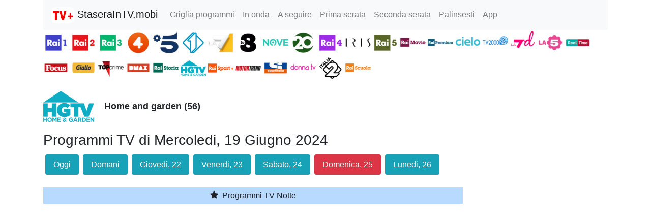

--- FILE ---
content_type: text/html; charset=UTF-8
request_url: https://www.staseraintv.mobi/programmi/136/2024-06-19/motor-trend/mercoledi_19_giugno_2024
body_size: 8595
content:
<!DOCTYPE html>
<html lang="it">

<head>
    <meta charset="utf-8">
    <meta name="viewport" content="width=device-width, initial-scale=1, shrink-to-fit=no">
    <meta name="theme-color" content="#d12222" />
    <link rel="manifest" href="/manifest.json">

    <title>Home and garden programmi TV di Mercoledi, 19 Giugno 2024</title>
    <meta name="description" content="Home and garden (Canale 56) Digitale terrestre. Palinsesto programmi TV di Mercoledi, 19 Giugno 2024">
    <meta name="keywords" content="Home and garden, Digitale terrestre, Mercoledi, 19 Giugno 2024, guida tv, programmi tv, palinsesto">

    <!-- Global site tag (gtag.js) - Google Analytics -->
<script async src="https://www.googletagmanager.com/gtag/js?id=G-7Y8ZP6M4L5"></script>
<script>
  window.dataLayer = window.dataLayer || [];
  function gtag(){dataLayer.push(arguments);}
  gtag('js', new Date());

  gtag('config', 'G-7Y8ZP6M4L5');
</script>
    <!-- <link rel="stylesheet" href="https://stackpath.bootstrapcdn.com/bootstrap/4.5.2/css/bootstrap.min.css" integrity="sha384-JcKb8q3iqJ61gNV9KGb8thSsNjpSL0n8PARn9HuZOnIxN0hoP+VmmDGMN5t9UJ0Z" crossorigin="anonymous"> -->

    <link href="/lib/bootstrap4/css/bootstrap.min.css" rel="stylesheet">
    <link href="/css/staseraintv.css" rel="stylesheet">

    <script type='text/javascript'>
        function showDescription(id) {
            $('#modalDesc' + id).modal();
        }
    </script>

    <script>(function(){/*

Copyright The Closure Library Authors.
SPDX-License-Identifier: Apache-2.0
*/
'use strict';var g=function(a){var b=0;return function(){return b<a.length?{done:!1,value:a[b++]}:{done:!0}}},l=this||self,m=/^[\w+/_-]+[=]{0,2}$/,p=null,q=function(){},r=function(a){var b=typeof a;if("object"==b)if(a){if(a instanceof Array)return"array";if(a instanceof Object)return b;var c=Object.prototype.toString.call(a);if("[object Window]"==c)return"object";if("[object Array]"==c||"number"==typeof a.length&&"undefined"!=typeof a.splice&&"undefined"!=typeof a.propertyIsEnumerable&&!a.propertyIsEnumerable("splice"))return"array";
if("[object Function]"==c||"undefined"!=typeof a.call&&"undefined"!=typeof a.propertyIsEnumerable&&!a.propertyIsEnumerable("call"))return"function"}else return"null";else if("function"==b&&"undefined"==typeof a.call)return"object";return b},u=function(a,b){function c(){}c.prototype=b.prototype;a.prototype=new c;a.prototype.constructor=a};var v=function(a,b){Object.defineProperty(l,a,{configurable:!1,get:function(){return b},set:q})};var y=function(a,b){this.b=a===w&&b||"";this.a=x},x={},w={};var aa=function(a,b){a.src=b instanceof y&&b.constructor===y&&b.a===x?b.b:"type_error:TrustedResourceUrl";if(null===p)b:{b=l.document;if((b=b.querySelector&&b.querySelector("script[nonce]"))&&(b=b.nonce||b.getAttribute("nonce"))&&m.test(b)){p=b;break b}p=""}b=p;b&&a.setAttribute("nonce",b)};var z=function(){return Math.floor(2147483648*Math.random()).toString(36)+Math.abs(Math.floor(2147483648*Math.random())^+new Date).toString(36)};var A=function(a,b){b=String(b);"application/xhtml+xml"===a.contentType&&(b=b.toLowerCase());return a.createElement(b)},B=function(a){this.a=a||l.document||document};B.prototype.appendChild=function(a,b){a.appendChild(b)};var C=function(a,b,c,d,e,f){try{var k=a.a,h=A(a.a,"SCRIPT");h.async=!0;aa(h,b);k.head.appendChild(h);h.addEventListener("load",function(){e();d&&k.head.removeChild(h)});h.addEventListener("error",function(){0<c?C(a,b,c-1,d,e,f):(d&&k.head.removeChild(h),f())})}catch(n){f()}};var ba=l.atob("aHR0cHM6Ly93d3cuZ3N0YXRpYy5jb20vaW1hZ2VzL2ljb25zL21hdGVyaWFsL3N5c3RlbS8xeC93YXJuaW5nX2FtYmVyXzI0ZHAucG5n"),ca=l.atob("WW91IGFyZSBzZWVpbmcgdGhpcyBtZXNzYWdlIGJlY2F1c2UgYWQgb3Igc2NyaXB0IGJsb2NraW5nIHNvZnR3YXJlIGlzIGludGVyZmVyaW5nIHdpdGggdGhpcyBwYWdlLg=="),da=l.atob("RGlzYWJsZSBhbnkgYWQgb3Igc2NyaXB0IGJsb2NraW5nIHNvZnR3YXJlLCB0aGVuIHJlbG9hZCB0aGlzIHBhZ2Uu"),ea=function(a,b,c){this.b=a;this.f=new B(this.b);this.a=null;this.c=[];this.g=!1;this.i=b;this.h=c},F=function(a){if(a.b.body&&!a.g){var b=
function(){D(a);l.setTimeout(function(){return E(a,3)},50)};C(a.f,a.i,2,!0,function(){l[a.h]||b()},b);a.g=!0}},D=function(a){for(var b=G(1,5),c=0;c<b;c++){var d=H(a);a.b.body.appendChild(d);a.c.push(d)}b=H(a);b.style.bottom="0";b.style.left="0";b.style.position="fixed";b.style.width=G(100,110).toString()+"%";b.style.zIndex=G(2147483544,2147483644).toString();b.style["background-color"]=I(249,259,242,252,219,229);b.style["box-shadow"]="0 0 12px #888";b.style.color=I(0,10,0,10,0,10);b.style.display=
"flex";b.style["justify-content"]="center";b.style["font-family"]="Roboto, Arial";c=H(a);c.style.width=G(80,85).toString()+"%";c.style.maxWidth=G(750,775).toString()+"px";c.style.margin="24px";c.style.display="flex";c.style["align-items"]="flex-start";c.style["justify-content"]="center";d=A(a.f.a,"IMG");d.className=z();d.src=ba;d.style.height="24px";d.style.width="24px";d.style["padding-right"]="16px";var e=H(a),f=H(a);f.style["font-weight"]="bold";f.textContent=ca;var k=H(a);k.textContent=da;J(a,
e,f);J(a,e,k);J(a,c,d);J(a,c,e);J(a,b,c);a.a=b;a.b.body.appendChild(a.a);b=G(1,5);for(c=0;c<b;c++)d=H(a),a.b.body.appendChild(d),a.c.push(d)},J=function(a,b,c){for(var d=G(1,5),e=0;e<d;e++){var f=H(a);b.appendChild(f)}b.appendChild(c);c=G(1,5);for(d=0;d<c;d++)e=H(a),b.appendChild(e)},G=function(a,b){return Math.floor(a+Math.random()*(b-a))},I=function(a,b,c,d,e,f){return"rgb("+G(Math.max(a,0),Math.min(b,255)).toString()+","+G(Math.max(c,0),Math.min(d,255)).toString()+","+G(Math.max(e,0),Math.min(f,
255)).toString()+")"},H=function(a){a=A(a.f.a,"DIV");a.className=z();return a},E=function(a,b){0>=b||null!=a.a&&0!=a.a.offsetHeight&&0!=a.a.offsetWidth||(fa(a),D(a),l.setTimeout(function(){return E(a,b-1)},50))},fa=function(a){var b=a.c;var c="undefined"!=typeof Symbol&&Symbol.iterator&&b[Symbol.iterator];b=c?c.call(b):{next:g(b)};for(c=b.next();!c.done;c=b.next())(c=c.value)&&c.parentNode&&c.parentNode.removeChild(c);a.c=[];(b=a.a)&&b.parentNode&&b.parentNode.removeChild(b);a.a=null};var ia=function(a,b,c,d,e){var f=ha(c),k=function(n){n.appendChild(f);l.setTimeout(function(){f?(0!==f.offsetHeight&&0!==f.offsetWidth?b():a(),f.parentNode&&f.parentNode.removeChild(f)):a()},d)},h=function(n){document.body?k(document.body):0<n?l.setTimeout(function(){h(n-1)},e):b()};h(3)},ha=function(a){var b=document.createElement("div");b.className=a;b.style.width="1px";b.style.height="1px";b.style.position="absolute";b.style.left="-10000px";b.style.top="-10000px";b.style.zIndex="-10000";return b};var K={},L=null;var M=function(){},N="function"==typeof Uint8Array,O=function(a,b){a.b=null;b||(b=[]);a.j=void 0;a.f=-1;a.a=b;a:{if(b=a.a.length){--b;var c=a.a[b];if(!(null===c||"object"!=typeof c||Array.isArray(c)||N&&c instanceof Uint8Array)){a.g=b-a.f;a.c=c;break a}}a.g=Number.MAX_VALUE}a.i={}},P=[],Q=function(a,b){if(b<a.g){b+=a.f;var c=a.a[b];return c===P?a.a[b]=[]:c}if(a.c)return c=a.c[b],c===P?a.c[b]=[]:c},R=function(a,b,c){a.b||(a.b={});if(!a.b[c]){var d=Q(a,c);d&&(a.b[c]=new b(d))}return a.b[c]};
M.prototype.h=N?function(){var a=Uint8Array.prototype.toJSON;Uint8Array.prototype.toJSON=function(){var b;void 0===b&&(b=0);if(!L){L={};for(var c="ABCDEFGHIJKLMNOPQRSTUVWXYZabcdefghijklmnopqrstuvwxyz0123456789".split(""),d=["+/=","+/","-_=","-_.","-_"],e=0;5>e;e++){var f=c.concat(d[e].split(""));K[e]=f;for(var k=0;k<f.length;k++){var h=f[k];void 0===L[h]&&(L[h]=k)}}}b=K[b];c=[];for(d=0;d<this.length;d+=3){var n=this[d],t=(e=d+1<this.length)?this[d+1]:0;h=(f=d+2<this.length)?this[d+2]:0;k=n>>2;n=(n&
3)<<4|t>>4;t=(t&15)<<2|h>>6;h&=63;f||(h=64,e||(t=64));c.push(b[k],b[n],b[t]||"",b[h]||"")}return c.join("")};try{return JSON.stringify(this.a&&this.a,S)}finally{Uint8Array.prototype.toJSON=a}}:function(){return JSON.stringify(this.a&&this.a,S)};var S=function(a,b){return"number"!==typeof b||!isNaN(b)&&Infinity!==b&&-Infinity!==b?b:String(b)};M.prototype.toString=function(){return this.a.toString()};var T=function(a){O(this,a)};u(T,M);var U=function(a){O(this,a)};u(U,M);var ja=function(a,b){this.c=new B(a);var c=R(b,T,5);c=new y(w,Q(c,4)||"");this.b=new ea(a,c,Q(b,4));this.a=b},ka=function(a,b,c,d){b=new T(b?JSON.parse(b):null);b=new y(w,Q(b,4)||"");C(a.c,b,3,!1,c,function(){ia(function(){F(a.b);d(!1)},function(){d(!0)},Q(a.a,2),Q(a.a,3),Q(a.a,1))})};var la=function(a,b){V(a,"internal_api_load_with_sb",function(c,d,e){ka(b,c,d,e)});V(a,"internal_api_sb",function(){F(b.b)})},V=function(a,b,c){a=l.btoa(a+b);v(a,c)},W=function(a,b,c){for(var d=[],e=2;e<arguments.length;++e)d[e-2]=arguments[e];e=l.btoa(a+b);e=l[e];if("function"==r(e))e.apply(null,d);else throw Error("API not exported.");};var X=function(a){O(this,a)};u(X,M);var Y=function(a){this.h=window;this.a=a;this.b=Q(this.a,1);this.f=R(this.a,T,2);this.g=R(this.a,U,3);this.c=!1};Y.prototype.start=function(){ma();var a=new ja(this.h.document,this.g);la(this.b,a);na(this)};
var ma=function(){var a=function(){if(!l.frames.googlefcPresent)if(document.body){var b=document.createElement("iframe");b.style.display="none";b.style.width="0px";b.style.height="0px";b.style.border="none";b.style.zIndex="-1000";b.style.left="-1000px";b.style.top="-1000px";b.name="googlefcPresent";document.body.appendChild(b)}else l.setTimeout(a,5)};a()},na=function(a){var b=Date.now();W(a.b,"internal_api_load_with_sb",a.f.h(),function(){var c;var d=a.b,e=l[l.btoa(d+"loader_js")];if(e){e=l.atob(e);
e=parseInt(e,10);d=l.btoa(d+"loader_js").split(".");var f=l;d[0]in f||"undefined"==typeof f.execScript||f.execScript("var "+d[0]);for(;d.length&&(c=d.shift());)d.length?f[c]&&f[c]!==Object.prototype[c]?f=f[c]:f=f[c]={}:f[c]=null;c=Math.abs(b-e);c=1728E5>c?0:c}else c=-1;0!=c&&(W(a.b,"internal_api_sb"),Z(a,Q(a.a,6)))},function(c){Z(a,c?Q(a.a,4):Q(a.a,5))})},Z=function(a,b){a.c||(a.c=!0,a=new l.XMLHttpRequest,a.open("GET",b,!0),a.send())};(function(a,b){l[a]=function(c){for(var d=[],e=0;e<arguments.length;++e)d[e-0]=arguments[e];l[a]=q;b.apply(null,d)}})("__d3lUW8vwsKlB__",function(a){"function"==typeof window.atob&&(a=window.atob(a),a=new X(a?JSON.parse(a):null),(new Y(a)).start())});}).call(this);

window.__d3lUW8vwsKlB__("[base64]");</script>
</head>

<body>
    <div class="container">
         <!-- Static navbar -->
 <nav class="navbar navbar-expand-lg navbar-light bg-light">
     <a class="navbar-brand" href="/">
         <img class="pull-left" src="/images/Cisana_TV_guida_programmi_TV_32.png" alt="Stasera in TV" />
         StaseraInTV.mobi
     </a>

     <button class="navbar-toggler" type="button" data-toggle="collapse" data-target="#navbarSupportedContent" aria-controls="navbarSupportedContent" aria-expanded="false" aria-label="Toggle navigation">
         <span class="navbar-toggler-icon"></span>
     </button>

     <div class="collapse navbar-collapse" id="navbarSupportedContent">
         <ul class="navbar-nav mr-auto">
                          <li class="nav-item "><a class="nav-link" href="/programmi-tv-oggi.php?c=d">Griglia programmi</a></li>
                          <li class="nav-item "><a class="nav-link" href="/inonda.php?c=d">In onda</a></li>
                          <li class="nav-item "><a class="nav-link" href="/inonda.php?c=d&t=s">A seguire</a></li>
                          <li class="nav-item "><a class="nav-link" href="/primaserata/d/2026-01-20/martedi_20_gennaio_2026">Prima serata</a></li>
                          <li class="nav-item "><a class="nav-link" href="/secondaserata/d/2026-01-20/martedi_20_gennaio_2026">Seconda serata</a></li>
                          <li class="nav-item "><a class="nav-link" href="/palinsesti.php">Palinsesti</a></li>
                          <li class="nav-item "><a class="nav-link" href="/app">App</a></li>
         </ul>

     </div>
     <!-- <span class="navbar-text d-none d-md-block">
                                    </span> -->
 </nav>
        <div class="clearfix">
            
<div style="margin-top: 0px">

    <a href="/programmi/1/2026-01-20/rai-1/martedi_20_gennaio_2026">
        <img style='width:50px; vertical-align:middle;' src='/images/loghicanali50/icona_canale_1.png' alt='Rai 1'>
    </a>

    <a href="/programmi/2/2026-01-20/rai-2/martedi_20_gennaio_2026">
        <img style='width:50px; vertical-align:middle;' src='/images/loghicanali50/icona_canale_2.png' alt='Rai 2'>
    </a>

    <a href="/programmi/3/2026-01-20/rai-3/martedi_20_gennaio_2026">
        <img style='width:50px; vertical-align:middle;' src='/images/loghicanali50/icona_canale_3.png' alt='Rai 3'>
    </a>

    <a href="/programmi/18/2026-01-20/rete-4/martedi_20_gennaio_2026">
        <img style='width:50px; vertical-align:middle;' src='/images/loghicanali50/icona_canale_18.png' alt='Rete 4'>
    </a>

    <a href="/programmi/16/2026-01-20/canale-5/martedi_20_gennaio_2026">
        <img style='width:50px; vertical-align:middle;' src='/images/loghicanali50/icona_canale_16.png' alt='Canale 5'>
    </a>

    <a href="/programmi/17/2026-01-20/italia-1/martedi_20_gennaio_2026">
        <img style='width:50px; vertical-align:middle;' src='/images/loghicanali50/icona_canale_17.png' alt='Italia 1'>
    </a>

    <a href="/programmi/47/2026-01-20/la7/martedi_20_gennaio_2026">
        <img style='width:50px; vertical-align:middle;' src='/images/loghicanali50/icona_canale_47.png' alt='LA7'>
    </a>

    <a href="/programmi/139/2026-01-20/tv8/martedi_20_gennaio_2026">
        <img style='width:50px; vertical-align:middle;' src='/images/loghicanali50/icona_canale_139.png' alt='TV8'>
    </a>

    <a href="/programmi/129/2026-01-20/nove/martedi_20_gennaio_2026">
        <img style='width:50px; vertical-align:middle;' src='/images/loghicanali50/icona_canale_129.png' alt='Nove'>
    </a>
    <a href="/programmi/238/2026-01-20/20/martedi_20_gennaio_2026">
        <img style='width:50px; vertical-align:middle;' src='/images/loghicanali50/icona_canale_238.png' alt='20'>
    </a>

    <a href="/programmi/4/2026-01-20/rai-4/martedi_20_gennaio_2026">
        <img style='width:50px; vertical-align:middle;' src='/images/loghicanali50/icona_canale_4.png' alt='Rai 4'>
    </a>

    <a href="/programmi/21/2026-01-20/iris/martedi_20_gennaio_2026">
        <img style='width:50px; vertical-align:middle;' src='/images/loghicanali50/icona_canale_21.png' alt='Iris'>
    </a>

    <a href="/programmi/5/2026-01-20/rai-5/martedi_20_gennaio_2026">
        <img style='width:50px; vertical-align:middle;' src='/images/loghicanali50/icona_canale_5.png' alt='Rai 5'>
    </a>

    <a href="/programmi/6/2026-01-20/rai-movie/martedi_20_gennaio_2026">
        <img style='width:50px; vertical-align:middle;' src='/images/loghicanali50/icona_canale_6.png' alt='Rai Movie'>
    </a>

    <a href="/programmi/7/2026-01-20/rai-premium/martedi_20_gennaio_2026">
        <img style='width:50px; vertical-align:middle;' src='/images/loghicanali50/icona_canale_7.png' alt='Rai Premium'>
    </a>

    <a href="/programmi/141/2026-01-20/cielo/martedi_20_gennaio_2026">
        <img style='width:50px; vertical-align:middle;' src='/images/loghicanali50/icona_canale_141.png' alt='Cielo'>
    </a>

    <!-- <a href="/programmi/207/2026-01-20/paramount/martedi_20_gennaio_2026">
        <img style='width:50px; vertical-align:middle;' src='/images/loghicanali50/icona_canale_207.png' alt='Paramount'>
    </a> -->

    <a href="/programmi/130/2026-01-20/tv2000/martedi_20_gennaio_2026">
        <img style='width:50px; vertical-align:middle;' src='/images/loghicanali50/icona_canale_130.png' alt='TV2000'>
    </a>

    <a href="/programmi/48/2026-01-20/la7d/martedi_20_gennaio_2026">
        <img style='width:50px; vertical-align:middle;' src='/images/loghicanali50/icona_canale_48.png' alt='LA7cinema'>
    </a>

    <a href="/programmi/19/2026-01-20/la-5/martedi_20_gennaio_2026">
        <img style='width:50px; vertical-align:middle;' src='/images/loghicanali50/icona_canale_19.png' alt='La 5'>
    </a>

    <a href="/programmi/142/2026-01-20/real-time/martedi_20_gennaio_2026">
        <img style='width:50px; vertical-align:middle;' src='/images/loghicanali50/icona_canale_142.png' alt='Real Time'>
    </a>

    <a href="/programmi/34/2026-01-20/focus/martedi_20_gennaio_2026">
        <img style='width:50px; vertical-align:middle;' src='/images/loghicanali50/icona_canale_34.png' alt='Focus'>
    </a>

    <a href="/programmi/133/2026-01-20/giallo/martedi_20_gennaio_2026">
        <img style='width:50px; vertical-align:middle;' src='/images/loghicanali50/icona_canale_133.png' alt='Giallo'>
    </a>

    <a href="/programmi/22/2026-01-20/top-crime/martedi_20_gennaio_2026">
        <img style='width:50px; vertical-align:middle;' src='/images/loghicanali50/icona_canale_22.png' alt='Top Crime'>
    </a>
    <!-- <a href="/programmi/236/2026-01-20/spike/martedi_20_gennaio_2026">
        <img style='width:50px; vertical-align:middle;' src='/images/loghicanali50/icona_canale_236.png' alt='Spike'>
    </a> -->

    <a href="/programmi/135/2026-01-20/dmax/martedi_20_gennaio_2026">
        <img style='width:50px; vertical-align:middle;' src='/images/loghicanali50/icona_canale_135.png' alt='DMAX'>
    </a>

    <a href="/programmi/10/2026-01-20/rai-storia/martedi_20_gennaio_2026">
        <img style='width:50px; vertical-align:middle;' src='/images/loghicanali50/icona_canale_10.png' alt='Rai Storia'>
    </a>

    <a href="/programmi/136/2026-01-20/motor-trend/martedi_20_gennaio_2026">
        <img style='width:50px; vertical-align:middle;' src='/images/loghicanali50/icona_canale_136.png' alt='Motor Trend'>
    </a>

    <a href="/programmi/13/2026-01-20/rai-sport-hd/martedi_20_gennaio_2026">
        <img style='width:50px; vertical-align:middle;' src='/images/loghicanali50/icona_canale_13.png' alt='Rai Sport+ HD'>
    </a>

    <!-- <a href="/programmi/14/2026-01-20/rai-sport/martedi_20_gennaio_2026">
        <img style='width:50px; vertical-align:middle;' src='/images/loghicanali50/icona_canale_14.png' alt='Rai Sport'>
    </a> -->

    <a href="/programmi/737/2026-01-20/alpha/martedi_20_gennaio_2026">
        <img style='width:50px; vertical-align:middle;' src='/images/loghicanali50/icona_canale_737.png' alt='Alpha'>
    </a>

    <a href="/programmi/170/2026-01-20/sportitalia/martedi_20_gennaio_2026">
        <img style='width:50px; vertical-align:middle;' src='/images/loghicanali50/icona_canale_170.png' alt='Sportitalia'>
    </a>

    <a href="/programmi/241/2026-01-20/donna-tv/martedi_20_gennaio_2026">
        <img style='width:50px; vertical-align:middle;' src='/images/loghicanali50/icona_canale_241.png' alt='Donna TV'>
    </a>

    <!-- <a href="/programmi/751/2026-01-20/zelig-tv/martedi_20_gennaio_2026">
        <img style='width:50px; vertical-align:middle;' src='/images/loghicanali50/icona_canale_751.png' alt='Zelig TV'>
    </a> -->

    <a href="/programmi/20/2026-01-20/italia-2/martedi_20_gennaio_2026">
        <img style='width:50px; vertical-align:middle;' src='/images/loghicanali50/icona_canale_20.png' alt='Italia 2'>
    </a>

    <!-- <a href="/programmi/140/2026-01-20/vh1/martedi_20_gennaio_2026">
        <img style='width:50px; vertical-align:middle;' src='/images/loghicanali50/icona_canale_140.png' alt='VH1'>
    </a> -->

    <a href="/programmi/11/2026-01-20/rai-scuola/martedi_20_gennaio_2026">
        <img style='width:50px; vertical-align:middle;' src='/images/loghicanali50/icona_canale_11.png' alt='Rai Scuola'>
    </a>

    <!-- <a href="/programmi/165/2026-01-20/alice/martedi_20_gennaio_2026">
        <img style='width:50px; vertical-align:middle;' src='/images/loghicanali50/icona_canale_165.png' alt='Alice'>
    </a> -->

    <!-- <a href="/programmi/167/2026-01-20/marcopolo/martedi_20_gennaio_2026">
        <img style='width:50px; vertical-align:middle;' src='/images/loghicanali50/icona_canale_167.png' alt='Marcopolo'>
    </a> -->

    <!-- <a href="/programmi/739/2026-01-20/dazn/martedi_20_gennaio_2026">
        <img style='width:50px; vertical-align:middle;' src='/images/loghicanali50/icona_canale_739.png' alt='DAZN'>
    </a> -->
</div>        </div>

        <div class="clearfix">
            <div style='float:left; height:100px; line-height: 100px;'>
                <img style='width:100px' src='/images/loghicanali/icona_canale_136.png' alt='Home and garden'>
            </div>
            <div style='float:left; height:100px; line-height: 100px; margin-left: 20px;'>
                <strong style='font-size: 18px; margin-left:0px;'>Home and garden (56)</strong>
            </div>
        </div>
        <div>
            <h3>Programmi TV di Mercoledi, 19 Giugno 2024</h3>
        </div>

        <ul class="nav nav-pills">
                            <li class="nav-item">
                    <a class="nav-link m-1 btn-info" href="/programmi/136/2026-01-20/home-and-garden/martedi_20_gennaio_2026">Oggi</a>
                </li>
                            <li class="nav-item">
                    <a class="nav-link m-1 btn-info" href="/programmi/136/2026-01-21/home-and-garden/mercoledi_21_gennaio_2026">Domani</a>
                </li>
                            <li class="nav-item">
                    <a class="nav-link m-1 btn-info" href="/programmi/136/2026-01-22/home-and-garden/giovedi_22_gennaio_2026">Giovedi, 22</a>
                </li>
                            <li class="nav-item">
                    <a class="nav-link m-1 btn-info" href="/programmi/136/2026-01-23/home-and-garden/venerdi_23_gennaio_2026">Venerdi, 23</a>
                </li>
                            <li class="nav-item">
                    <a class="nav-link m-1 btn-info" href="/programmi/136/2026-01-24/home-and-garden/sabato_24_gennaio_2026">Sabato, 24</a>
                </li>
                            <li class="nav-item">
                    <a class="nav-link m-1 btn-danger" href="/programmi/136/2026-01-25/home-and-garden/domenica_25_gennaio_2026">Domenica, 25</a>
                </li>
                            <li class="nav-item">
                    <a class="nav-link m-1 btn-info" href="/programmi/136/2026-01-26/home-and-garden/lunedi_26_gennaio_2026">Lunedi, 26</a>
                </li>
                    </ul>

        <div class=" row">
            <div class="col-sm-9">

                <table style="margin-top:20px" class="table table-striped table-hover table-sm">
                    <tr>
                        <td colspan="2" class="table-primary text-center">
                            <svg width="20px" height="20px" viewBox="0 0 20 20" class="bi bi-star-fill" fill="currentColor" xmlns="http://www.w3.org/2000/svg">
                                <path d="M3.612 15.443c-.386.198-.824-.149-.746-.592l.83-4.73L.173 6.765c-.329-.314-.158-.888.283-.95l4.898-.696L7.538.792c.197-.39.73-.39.927 0l2.184 4.327 4.898.696c.441.062.612.636.283.95l-3.523 3.356.83 4.73c.078.443-.36.79-.746.592L8 13.187l-4.389 2.256z" />
                            </svg>
                            Programmi TV Notte
                        </td>
                    </tr>
                                    </table>
            </div> <!-- /col -->
            <div class="col-sm-3">
                <script async src="https://pagead2.googlesyndication.com/pagead/js/adsbygoogle.js?client=ca-pub-7066812546666165"
                    crossorigin="anonymous"></script>
                <!-- StaseraInTV Verticale -->
                <ins class="adsbygoogle"
                    style="display:block"
                    data-ad-client="ca-pub-7066812546666165"
                    data-ad-slot="7538941458"
                    data-ad-format="auto"
                    data-full-width-responsive="true"></ins>
                <script>
                    (adsbygoogle = window.adsbygoogle || []).push({});
                </script>
            </div> <!-- /col -->
        </div> <!-- /row -->
        <hr>
<footer class="footer" style="padding-bottom: 40px;">
    <p class="float-right"><a href="#"><img style='margin-left:10px; width: 30px;' src='/lib/open-iconic/svg/chevron-top.svg' alt='^'></span></a></p>
    <p>staseraintv.mobi  &middot; <a href="/privacy.php">Privacy</a> &middot; <a href="/terms.php">Terms</a> &middot; P.IVA 04210240166 &middot; Marchi e loghi appartengono ai rispettivi proprietari</p>
</footer>

    </div> <!-- /container -->

    <script src="https://code.jquery.com/jquery-3.5.1.slim.min.js" integrity="sha384-DfXdz2htPH0lsSSs5nCTpuj/zy4C+OGpamoFVy38MVBnE+IbbVYUew+OrCXaRkfj" crossorigin="anonymous"></script>
    <script src="https://cdn.jsdelivr.net/npm/popper.js@1.16.1/dist/umd/popper.min.js" integrity="sha384-9/reFTGAW83EW2RDu2S0VKaIzap3H66lZH81PoYlFhbGU+6BZp6G7niu735Sk7lN" crossorigin="anonymous"></script>
    <script src="https://stackpath.bootstrapcdn.com/bootstrap/4.5.2/js/bootstrap.min.js" integrity="sha384-B4gt1jrGC7Jh4AgTPSdUtOBvfO8shuf57BaghqFfPlYxofvL8/KUEfYiJOMMV+rV" crossorigin="anonymous"></script>

    <!-- <script type="text/javascript" src="//s7.addthis.com/js/300/addthis_widget.js#pubid=zuril" async="async"></script> -->

    <!--        <script src="https://cdnjs.cloudflare.com/ajax/libs/vanilla-lazyload/10.4.2/lazyload.min.js"></script>    -->
    <!--        <script src="https://cdn.jsdelivr.net/npm/vanilla-lazyload@8.17.0/dist/lazyload.min.js"></script>-->

    <script>
        (function(w, d) {
            var b = d.getElementsByTagName('body')[0];
            var s = d.createElement("script");
            var v = !("IntersectionObserver" in w) ? "8.17.0" : "10.19.0";
            s.async = true; // This includes the script as async. See the "recipes" section for more information about async loading of LazyLoad.
            s.src = "https://cdn.jsdelivr.net/npm/vanilla-lazyload@" + v + "/dist/lazyload.min.js";
            w.lazyLoadOptions = {
                /* Your options here */
            };
            b.appendChild(s);
        }(window, document));

        //                    new LazyLoad();
    </script>


<script defer src="https://static.cloudflareinsights.com/beacon.min.js/vcd15cbe7772f49c399c6a5babf22c1241717689176015" integrity="sha512-ZpsOmlRQV6y907TI0dKBHq9Md29nnaEIPlkf84rnaERnq6zvWvPUqr2ft8M1aS28oN72PdrCzSjY4U6VaAw1EQ==" data-cf-beacon='{"version":"2024.11.0","token":"103ec265674c412494c927afc5538f84","r":1,"server_timing":{"name":{"cfCacheStatus":true,"cfEdge":true,"cfExtPri":true,"cfL4":true,"cfOrigin":true,"cfSpeedBrain":true},"location_startswith":null}}' crossorigin="anonymous"></script>
</body>

</html>

--- FILE ---
content_type: text/html; charset=utf-8
request_url: https://www.google.com/recaptcha/api2/aframe
body_size: 267
content:
<!DOCTYPE HTML><html><head><meta http-equiv="content-type" content="text/html; charset=UTF-8"></head><body><script nonce="1ER_Cqkn82MdoEBBFnXs5g">/** Anti-fraud and anti-abuse applications only. See google.com/recaptcha */ try{var clients={'sodar':'https://pagead2.googlesyndication.com/pagead/sodar?'};window.addEventListener("message",function(a){try{if(a.source===window.parent){var b=JSON.parse(a.data);var c=clients[b['id']];if(c){var d=document.createElement('img');d.src=c+b['params']+'&rc='+(localStorage.getItem("rc::a")?sessionStorage.getItem("rc::b"):"");window.document.body.appendChild(d);sessionStorage.setItem("rc::e",parseInt(sessionStorage.getItem("rc::e")||0)+1);localStorage.setItem("rc::h",'1768945675114');}}}catch(b){}});window.parent.postMessage("_grecaptcha_ready", "*");}catch(b){}</script></body></html>

--- FILE ---
content_type: application/javascript; charset=utf-8
request_url: https://fundingchoicesmessages.google.com/f/AGSKWxW9Iq1GW1imW8rk36rUlmk9JTARyRXX4Zs9wL1k3v1CvmL0EwT8qvHzI2zlrmtOJzaIl787lMu0WfhWymK_zG_xDX16bBOjRuurC92-RetCd4yIdv9-59gXtPpuYm_DZxaFtJBgefpOWzEtLETbvjLSPbEYe_DphPpLGQUZnaVJuxCOL8QP8nCH36G6/_/InlineAds./adprovider./ad_config./js.ng/channel_/banner_ads_
body_size: -1293
content:
window['89ad5fc2-abf0-45c2-8cf3-737a5a41af11'] = true;